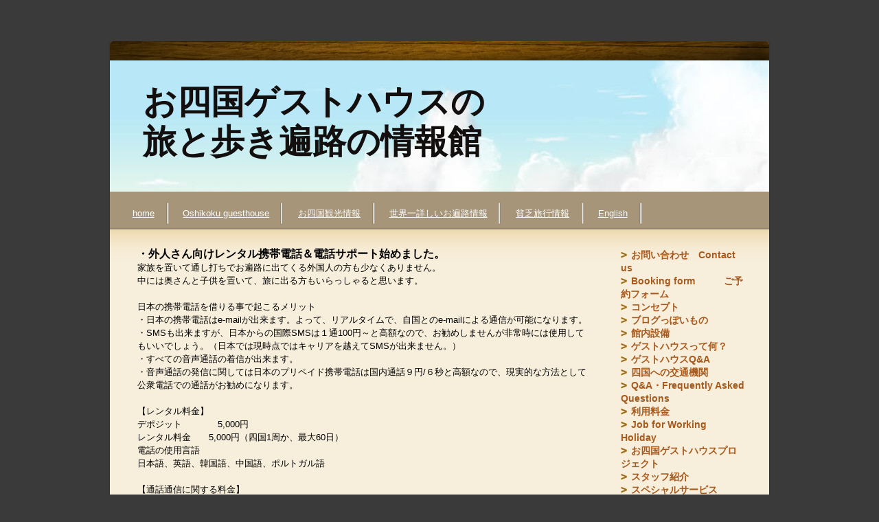

--- FILE ---
content_type: text/html; charset=UTF-8
request_url: https://www.0459gh.com/oshikoku-guesthouse/%E9%81%8D%E8%B7%AF%E3%82%B5%E3%83%9D%E3%83%BC%E3%83%88/rental-mobile-for-foreigner-henro/
body_size: 9685
content:
<!DOCTYPE html>
<html lang="ja-JP"><head>
    <meta charset="utf-8"/>
    <link rel="dns-prefetch preconnect" href="https://u.jimcdn.com/" crossorigin="anonymous"/>
<link rel="dns-prefetch preconnect" href="https://assets.jimstatic.com/" crossorigin="anonymous"/>
<link rel="dns-prefetch preconnect" href="https://image.jimcdn.com" crossorigin="anonymous"/>
<meta http-equiv="X-UA-Compatible" content="IE=edge"/>
<meta name="description" content=""/>
<meta name="robots" content="index, follow, archive"/>
<meta property="st:section" content=""/>
<meta name="generator" content="Jimdo Creator"/>
<meta name="twitter:title" content="rental mobile for foreigner Henro"/>
<meta name="twitter:description" content="・外人さん向けレンタル携帯電話＆電話サポート始めました。 家族を置いて通し打ちでお遍路に出てくる外国人の方も少なくありません。 中には奥さんと子供を置いて、旅に出る方もいらっしゃると思います。 日本の携帯電話を借りる事で起こるメリット ・日本の携帯電話はe-mailが出来ます。よって、リアルタイムで、自国とのe-mailによる通信が可能になります。 ・SMSも出来ますが、日本からの国際SMSは１通100円～と高額なので、お勧めしませんが非常時には使用してもいいでしょう。（日本では現時点ではキャリアを越えてSMSが出来ません。） ・すべての音声通話の着信が出来ます。 ・音声通話の発信に関しては日本のプリペイド携帯電話は国内通話９円/６秒と高額なので、現実的な方法として公衆電話での通話がお勧めになります。 【レンタル料金】 デポジット 5,000円 レンタル料金 5,000円（四国1周か、最大60日） 電話の使用言語 日本語、英語、韓国語、中国語、ポルトガル語 【通話通信に関する料金】 チャージ 1,000円もしくは3,000円（コンビニなどで出来ます。） 国内通話 9円/6秒 国内SMS 0円（ソフトバンクのみしかSMSが出来ません。） 国際SMS 100円～/1通 e-mail 300円/月 通信料金など改正があるかもしれませんので、詳しくはソフトバンクのHPまで ソフトバンクのプリモバイルのHP ちなみに日本では通常simカード単体での販売はしていません。（海外の電話持ってきてもダメです。） ★遍路旅電話サポート★ 当店でしか行なっていない世界唯一のサービスです。 40日間の不安な外国の旅となると、最悪困った時に救助の呼べる環境は大きいですね。 また、「へるぷみー」と電話してもらえば、店長さんの電話フォローがあるかもしれません。 とは言っても、こちらのサービスは、外国人の皆さんを見ていて利便性のためだけの当店の立場では利益のほとんど無いリスクのみのサービス、ボランティアなので、マナーのいい人（対応がない人）だけでお願いします。 と無料で行なっていましたが、本当の非常時の対応を想定していましたがお客さんによって様々な対応で、すごい手間とコストになって来てしまったので、有料にしました。 有料なので、レンタル携帯以外の方（数日だけ回りたい外人さんとか、借りるのが現実的じゃない人）も対称にしてみました。 【サポート料金】 通常の相談は無料です。 代行して何かをするなどの手間やコストのかかるサービスが有料になります。 当店のレンタルフォンの人 300円/1回 当店のレンタルフォン以外 500円/1回（国際電話、国際SMSの対応になる事が多いので） 支払方法 最初に10回分のお支払いをして旅立ってもらいます。 （10回すべて使いきった場合は、銀行振り込みしていただくか、サポートがなくなりますので、ご注意下さい。ただし非常事態が10回以上ある事は考えにくいです。） 帰ってきたときに、差額分を返金いたします。 【サービス内容】 各種トラブルをはじめ、道に迷ってタクシーが呼びたい。宿を探して予約して欲しい。 たまには英語でしゃべりたいなど。なんでもどうぞ。 （店長さんが以前、外国を回って言葉の壁をはじめ、いろいろ不便な事、不安な事を経験して、少しでもそんな旅人の不安を解消できたらと言う部分からのサービスです。上記金額では手間だけのボランティアサービスだったりします、と言うか、無料でやったらすごいコストがかかってしまって続けれなくなりました。ご理解下さい。）"/>
<meta name="twitter:card" content="summary_large_image"/>
<meta property="og:url" content="http://www.0459gh.com/oshikoku-guesthouse/遍路サポート/rental-mobile-for-foreigner-henro/"/>
<meta property="og:title" content="rental mobile for foreigner Henro"/>
<meta property="og:description" content="・外人さん向けレンタル携帯電話＆電話サポート始めました。 家族を置いて通し打ちでお遍路に出てくる外国人の方も少なくありません。 中には奥さんと子供を置いて、旅に出る方もいらっしゃると思います。 日本の携帯電話を借りる事で起こるメリット ・日本の携帯電話はe-mailが出来ます。よって、リアルタイムで、自国とのe-mailによる通信が可能になります。 ・SMSも出来ますが、日本からの国際SMSは１通100円～と高額なので、お勧めしませんが非常時には使用してもいいでしょう。（日本では現時点ではキャリアを越えてSMSが出来ません。） ・すべての音声通話の着信が出来ます。 ・音声通話の発信に関しては日本のプリペイド携帯電話は国内通話９円/６秒と高額なので、現実的な方法として公衆電話での通話がお勧めになります。 【レンタル料金】 デポジット 5,000円 レンタル料金 5,000円（四国1周か、最大60日） 電話の使用言語 日本語、英語、韓国語、中国語、ポルトガル語 【通話通信に関する料金】 チャージ 1,000円もしくは3,000円（コンビニなどで出来ます。） 国内通話 9円/6秒 国内SMS 0円（ソフトバンクのみしかSMSが出来ません。） 国際SMS 100円～/1通 e-mail 300円/月 通信料金など改正があるかもしれませんので、詳しくはソフトバンクのHPまで ソフトバンクのプリモバイルのHP ちなみに日本では通常simカード単体での販売はしていません。（海外の電話持ってきてもダメです。） ★遍路旅電話サポート★ 当店でしか行なっていない世界唯一のサービスです。 40日間の不安な外国の旅となると、最悪困った時に救助の呼べる環境は大きいですね。 また、「へるぷみー」と電話してもらえば、店長さんの電話フォローがあるかもしれません。 とは言っても、こちらのサービスは、外国人の皆さんを見ていて利便性のためだけの当店の立場では利益のほとんど無いリスクのみのサービス、ボランティアなので、マナーのいい人（対応がない人）だけでお願いします。 と無料で行なっていましたが、本当の非常時の対応を想定していましたがお客さんによって様々な対応で、すごい手間とコストになって来てしまったので、有料にしました。 有料なので、レンタル携帯以外の方（数日だけ回りたい外人さんとか、借りるのが現実的じゃない人）も対称にしてみました。 【サポート料金】 通常の相談は無料です。 代行して何かをするなどの手間やコストのかかるサービスが有料になります。 当店のレンタルフォンの人 300円/1回 当店のレンタルフォン以外 500円/1回（国際電話、国際SMSの対応になる事が多いので） 支払方法 最初に10回分のお支払いをして旅立ってもらいます。 （10回すべて使いきった場合は、銀行振り込みしていただくか、サポートがなくなりますので、ご注意下さい。ただし非常事態が10回以上ある事は考えにくいです。） 帰ってきたときに、差額分を返金いたします。 【サービス内容】 各種トラブルをはじめ、道に迷ってタクシーが呼びたい。宿を探して予約して欲しい。 たまには英語でしゃべりたいなど。なんでもどうぞ。 （店長さんが以前、外国を回って言葉の壁をはじめ、いろいろ不便な事、不安な事を経験して、少しでもそんな旅人の不安を解消できたらと言う部分からのサービスです。上記金額では手間だけのボランティアサービスだったりします、と言うか、無料でやったらすごいコストがかかってしまって続けれなくなりました。ご理解下さい。）"/>
<meta property="og:type" content="website"/>
<meta property="og:locale" content="ja_JP"/>
<meta property="og:site_name" content="0459gh ページ！"/><title>rental mobile for foreigner Henro - 0459gh ページ！</title>
<link rel="icon" type="image/png" href="[data-uri]"/>
    
<link rel="canonical" href="https://www.0459gh.com/oshikoku-guesthouse/遍路サポート/rental-mobile-for-foreigner-henro/"/>

        <script src="https://assets.jimstatic.com/ckies.js.13bd3404f4070b90ba54.js"></script>

        <script src="https://assets.jimstatic.com/cookieControl.js.52b6d9b9ffcbf249e5ad.js"></script>
    <script>window.CookieControlSet.setToOff();</script>

    <style>html,body{margin:0}.hidden{display:none}.n{padding:5px}#emotion-header{position:relative}#emotion-header-logo,#emotion-header-title{position:absolute}</style>

        <link href="https://u.jimcdn.com/cms/o/sa9c3ea58d17461c6/layout/laeaff1d99c454b83/css/main.css?t=1765812784" rel="stylesheet" type="text/css" id="jimdo_main_css"/>
    <link href="https://u.jimcdn.com/cms/o/sa9c3ea58d17461c6/layout/laeaff1d99c454b83/css/layout.css?t=1481798904" rel="stylesheet" type="text/css" id="jimdo_layout_css"/>
    <link href="https://u.jimcdn.com/cms/o/sa9c3ea58d17461c6/layout/laeaff1d99c454b83/css/font.css?t=1765812784" rel="stylesheet" type="text/css" id="jimdo_font_css"/>
<script>     /* <![CDATA[ */     /*!  loadCss [c]2014 @scottjehl, Filament Group, Inc.  Licensed MIT */     window.loadCSS = window.loadCss = function(e,n,t){var r,l=window.document,a=l.createElement("link");if(n)r=n;else{var i=(l.body||l.getElementsByTagName("head")[0]).childNodes;r=i[i.length-1]}var o=l.styleSheets;a.rel="stylesheet",a.href=e,a.media="only x",r.parentNode.insertBefore(a,n?r:r.nextSibling);var d=function(e){for(var n=a.href,t=o.length;t--;)if(o[t].href===n)return e.call(a);setTimeout(function(){d(e)})};return a.onloadcssdefined=d,d(function(){a.media=t||"all"}),a};     window.onloadCSS = function(n,o){n.onload=function(){n.onload=null,o&&o.call(n)},"isApplicationInstalled"in navigator&&"onloadcssdefined"in n&&n.onloadcssdefined(o)}     /* ]]> */ </script>     <script>
// <![CDATA[
onloadCSS(loadCss('https://assets.jimstatic.com/web_oldtemplate.css.ffc89c46bf32b8d63788cecb309031d3.css') , function() {
    this.id = 'jimdo_web_css';
});
// ]]>
</script>
<link href="https://assets.jimstatic.com/web_oldtemplate.css.ffc89c46bf32b8d63788cecb309031d3.css" rel="preload" as="style"/>
<noscript>
<link href="https://assets.jimstatic.com/web_oldtemplate.css.ffc89c46bf32b8d63788cecb309031d3.css" rel="stylesheet"/>
</noscript>
    <script>
    //<![CDATA[
        var jimdoData = {"isTestserver":false,"isLcJimdoCom":false,"isJimdoHelpCenter":false,"isProtectedPage":false,"cstok":"","cacheJsKey":"6289cd1968d4419b8f33146d0130aad79b2544bf","cacheCssKey":"6289cd1968d4419b8f33146d0130aad79b2544bf","cdnUrl":"https:\/\/assets.jimstatic.com\/","minUrl":"https:\/\/assets.jimstatic.com\/app\/cdn\/min\/file\/","authUrl":"https:\/\/a.jimdo.com\/","webPath":"https:\/\/www.0459gh.com\/","appUrl":"https:\/\/a.jimdo.com\/","cmsLanguage":"ja_JP","isFreePackage":false,"mobile":false,"isDevkitTemplateUsed":false,"isTemplateResponsive":false,"websiteId":"sa9c3ea58d17461c6","pageId":1142969779,"packageId":2,"shop":{"deliveryTimeTexts":{"1":"\u304a\u5c4a\u3051\u65e5\u6570\uff1a1~3\u65e5","2":"\u304a\u5c4a\u3051\u65e5\u6570\uff1a3~5\u65e5","3":"\u304a\u5c4a\u3051\u65e5\u6570\uff1a5~8\u65e5"},"checkoutButtonText":"\u8cfc\u5165","isReady":false,"currencyFormat":{"pattern":"\u00a4#,##0","convertedPattern":"$#,##0","symbols":{"GROUPING_SEPARATOR":",","DECIMAL_SEPARATOR":".","CURRENCY_SYMBOL":"\uffe5"}},"currencyLocale":"ja_JP"},"tr":{"gmap":{"searchNotFound":"\u5165\u529b\u3055\u308c\u305f\u4f4f\u6240\u306f\u5b58\u5728\u3057\u306a\u3044\u304b\u3001\u898b\u3064\u3051\u308b\u3053\u3068\u304c\u3067\u304d\u307e\u305b\u3093\u3067\u3057\u305f\u3002","routeNotFound":"\u30eb\u30fc\u30c8\u304c\u8a08\u7b97\u3067\u304d\u307e\u305b\u3093\u3067\u3057\u305f\u3002\u76ee\u7684\u5730\u304c\u9060\u3059\u304e\u308b\u304b\u660e\u78ba\u3067\u306f\u306a\u3044\u53ef\u80fd\u6027\u304c\u3042\u308a\u307e\u3059\u3002"},"shop":{"checkoutSubmit":{"next":"\u6b21\u3078","wait":"\u304a\u5f85\u3061\u304f\u3060\u3055\u3044"},"paypalError":"\u30a8\u30e9\u30fc\u304c\u767a\u751f\u3057\u307e\u3057\u305f\u3002\u518d\u5ea6\u304a\u8a66\u3057\u304f\u3060\u3055\u3044\u3002","cartBar":"\u30b7\u30e7\u30c3\u30d4\u30f3\u30b0\u30ab\u30fc\u30c8\u3092\u78ba\u8a8d","maintenance":"\u7533\u3057\u8a33\u3054\u3056\u3044\u307e\u305b\u3093\u3001\u30e1\u30f3\u30c6\u30ca\u30f3\u30b9\u4e2d\u306e\u305f\u3081\u4e00\u6642\u7684\u306b\u30b7\u30e7\u30c3\u30d7\u304c\u5229\u7528\u3067\u304d\u307e\u305b\u3093\u3002\u3054\u8ff7\u60d1\u3092\u304a\u304b\u3051\u3057\u7533\u3057\u8a33\u3054\u3056\u3044\u307e\u305b\u3093\u304c\u3001\u304a\u6642\u9593\u3092\u3042\u3051\u3066\u518d\u5ea6\u304a\u8a66\u3057\u304f\u3060\u3055\u3044\u3002","addToCartOverlay":{"productInsertedText":"\u30ab\u30fc\u30c8\u306b\u5546\u54c1\u304c\u8ffd\u52a0\u3055\u308c\u307e\u3057\u305f","continueShoppingText":"\u8cb7\u3044\u7269\u3092\u7d9a\u3051\u308b","reloadPageText":"\u66f4\u65b0"},"notReadyText":"\u3053\u3061\u3089\u306e\u30b7\u30e7\u30c3\u30d7\u306f\u73fe\u5728\u6e96\u5099\u4e2d\u306e\u305f\u3081\u3054\u5229\u7528\u3044\u305f\u3060\u3051\u307e\u305b\u3093\u3002\u30b7\u30e7\u30c3\u30d7\u30aa\u30fc\u30ca\u30fc\u306f\u4ee5\u4e0b\u3092\u3054\u78ba\u8a8d\u304f\u3060\u3055\u3044\u3002https:\/\/help.jimdo.com\/hc\/ja\/articles\/115005521583","numLeftText":"\u73fe\u5728\u3053\u306e\u5546\u54c1\u306f {:num} \u307e\u3067\u8cfc\u5165\u3067\u304d\u307e\u3059\u3002","oneLeftText":"\u3053\u306e\u5546\u54c1\u306e\u5728\u5eab\u306f\u6b8b\u308a1\u70b9\u3067\u3059"},"common":{"timeout":"\u30a8\u30e9\u30fc\u304c\u767a\u751f\u3044\u305f\u3057\u307e\u3057\u305f\u3002\u5f8c\u307b\u3069\u518d\u5b9f\u884c\u3057\u3066\u304f\u3060\u3055\u3044\u3002"},"form":{"badRequest":"\u30a8\u30e9\u30fc\u304c\u767a\u751f\u3057\u307e\u3057\u305f\u3002\u5f8c\u307b\u3069\u6539\u3081\u3066\u304a\u8a66\u3057\u304f\u3060\u3055\u3044\u3002"}},"jQuery":"jimdoGen002","isJimdoMobileApp":false,"bgConfig":null,"bgFullscreen":null,"responsiveBreakpointLandscape":767,"responsiveBreakpointPortrait":480,"copyableHeadlineLinks":false,"tocGeneration":false,"googlemapsConsoleKey":false,"loggingForAnalytics":false,"loggingForPredefinedPages":false,"isFacebookPixelIdEnabled":false,"userAccountId":"fe8027a6-4c8e-43aa-89b5-ebf1227cb412","dmp":{"typesquareFontApiKey":"4L6CCYWjET8%3D","typesquareFontApiScriptUrl":"\/\/code.typesquare.com\/static\/4L6CCYWjET8%253D\/ts105.js","typesquareFontsAvailable":true}};
    // ]]>
</script>

     <script> (function(window) { 'use strict'; var regBuff = window.__regModuleBuffer = []; var regModuleBuffer = function() { var args = [].slice.call(arguments); regBuff.push(args); }; if (!window.regModule) { window.regModule = regModuleBuffer; } })(window); </script>
    <script src="https://assets.jimstatic.com/web.js.3170fab1c8d8ed4eb6cb.js" async="true"></script>
    <script src="https://assets.jimstatic.com/at.js.514efbaf25444fe4de92.js"></script>
    
</head>

<body class="body cc-page cc-pagemode-default cc-content-parent" id="page-1142969779">

<div id="cc-inner" class="cc-content-parent">
<div id="gj-wrapper" class="cc-content-parent">
  
  <div id="gj-contents-wrapper" class="cc-content-parent">
    
    <div id="gj-header">
<div id="emotion-header" data-action="emoHeader" style="background: #000000;width: 960px; height: 191px;">
            <a href="https://www.0459gh.com/" style="border: 0; text-decoration: none; cursor: pointer;">
    
    <img src="https://u.jimcdn.com/cms/o/sa9c3ea58d17461c6/emotion/crop/header.jpg?t=1352802567" id="emotion-header-img" alt=""/>



    


    <strong id="emotion-header-title" style="             left: 5%;             top: 16%;             font: normal bold 49px/120% 'ヒラギノ角ゴ Pro W3', 'Hiragino Kaku Gothic Pro','メイリオ','Mayryo','ＭＳ Ｐゴシック','MS PGothic',sans-serif;             color: #130F0F;                         ">お四国ゲストハウスの
旅と歩き遍路の情報館</strong>
            </a>
        </div>

</div>
    <div id="gj-navi">
      <div data-container="navigation"><div class="j-nav-variant-standard"><ul id="mainNav1" class="mainNav1"><li id="cc-nav-view-1165125879"><a href="/home/" class="level_1"><span>home</span></a></li><li id="cc-nav-view-1136074679"><a href="/oshikoku-guesthouse/" class="parent level_1"><span>Oshikoku guesthouse</span></a></li><li id="cc-nav-view-1136085579"><a href="/お四国観光情報/" class="level_1"><span>お四国観光情報</span></a></li><li id="cc-nav-view-1136085779"><a href="/世界一詳しいお遍路情報/" class="level_1"><span>世界一詳しいお遍路情報</span></a></li><li id="cc-nav-view-1136128879"><a href="/貧乏旅行情報/" class="level_1"><span>貧乏旅行情報</span></a></li><li id="cc-nav-view-1142967679"><a href="/english/" class="level_1"><span>English</span></a></li></ul></div></div>
    </div>
    <div class="c"></div>
    <div id="gj-contents" class="cc-content-parent">
      <div class="gj-contents-area cc-content-parent"><div id="content_area" data-container="content"><div id="content_start"></div>
        
        <div id="cc-matrix-1388280079"><div id="cc-m-6101023479" class="j-module n j-text "><p>
    <strong><span style="font-size: medium;">・外人さん向けレンタル携帯電話＆電話サポート始めました。</span></strong><br/>
    家族を置いて通し打ちでお遍路に出てくる外国人の方も少なくありません。<br/>
    中には奥さんと子供を置いて、旅に出る方もいらっしゃると思います。<br/>
    <br/>
    日本の携帯電話を借りる事で起こるメリット<br/>
    ・日本の携帯電話はe-mailが出来ます。よって、リアルタイムで、自国とのe-mailによる通信が可能になります。<br/>
    ・SMSも出来ますが、日本からの国際SMSは１通100円～と高額なので、お勧めしませんが非常時には使用してもいいでしょう。（日本では現時点ではキャリアを越えてSMSが出来ません。）<br/>
    ・すべての音声通話の着信が出来ます。<br/>
    ・音声通話の発信に関しては日本のプリペイド携帯電話は国内通話９円/６秒と高額なので、現実的な方法として公衆電話での通話がお勧めになります。<br/>
    <br/>
    【レンタル料金】<br/>
    デポジット　　　　5,000円<br/>
    レンタル料金　　5,000円（四国1周か、最大60日）<br/>
    電話の使用言語<br/>
    日本語、英語、韓国語、中国語、ポルトガル語<br/>
    <br/>
    【通話通信に関する料金】<br/>
    チャージ　　　1,000円もしくは3,000円（コンビニなどで出来ます。）<br/>
    国内通話　　9円/6秒<br/>
    国内SMS　　0円（ソフトバンクのみしかSMSが出来ません。）<br/>
    国際SMS　　100円～/1通<br/>
    e-mail　　　　300円/月<br/>
    <br/>
    通信料金など改正があるかもしれませんので、詳しくはソフトバンクのHPまで<br/>
    <a href="http://mb.softbank.jp/en/prepaid_service/" target="_blank">ソフトバンクのプリモバイルのHP</a><a href="http://mb.softbank.jp/en/prepaid_service/"><br/></a><br/>
    ちなみに日本では通常simカード単体での販売はしていません。（海外の電話持ってきてもダメです。）<br/>
    <br/>
</p>

<div style="text-align: center;">
    <span style="color: #ff0000;"><span style="font-size: xx-large;"><strong>★遍路旅電話サポート★</strong></span></span>
</div>

<div style="text-align: center;">
    <strong><span style="color: #ff0000;">当店でしか行なっていない世界唯一のサービスです。</span></strong>
</div>

<p>
    <br/>
    40日間の不安な外国の旅となると、最悪困った時に救助の呼べる環境は大きいですね。<br/>
    また、「へるぷみー」と電話してもらえば、店長さんの電話フォローがあるかもしれません。<br/>
    とは言っても、こちらのサービスは、外国人の皆さんを見ていて利便性のためだけの当店の立場では利益のほとんど無いリスクのみのサービス、ボランティアなので、マナーのいい人（対応がない人）だけでお願いします。<br/>
    <br/>
    と無料で行なっていましたが、本当の非常時の対応を想定していましたがお客さんによって様々な対応で、すごい手間とコストになって来てしまったので、有料にしました。<br/>
    有料なので、レンタル携帯以外の方（数日だけ回りたい外人さんとか、借りるのが現実的じゃない人）も対称にしてみました。<br/>
    <br/>
</p>

<p>
    【サポート料金】
</p>

<p>
    <span style="color: #ff0000;">通常の相談は無料です。</span>
</p>

<p>
    代行して何かをするなどの手間やコストのかかるサービスが有料になります。
</p>

<p>
    <br/>
    当店のレンタルフォンの人<br/>
    300円/1回<br/>
    当店のレンタルフォン以外<br/>
    500円/1回（国際電話、国際SMSの対応になる事が多いので）<br/>
    支払方法<br/>
    最初に10回分のお支払いをして旅立ってもらいます。<br/>
    （10回すべて使いきった場合は、銀行振り込みしていただくか、サポートがなくなりますので、ご注意下さい。ただし非常事態が10回以上ある事は考えにくいです。）<br/>
    帰ってきたときに、差額分を返金いたします。<br/>
    <br/>
    【サービス内容】<br/>
    各種トラブルをはじめ、道に迷ってタクシーが呼びたい。宿を探して予約して欲しい。<br/>
    たまには英語でしゃべりたいなど。なんでもどうぞ。<br/>
    （店長さんが以前、外国を回って言葉の壁をはじめ、いろいろ不便な事、不安な事を経験して、少しでもそんな旅人の不安を解消できたらと言う部分からのサービスです。上記金額では手間だけのボランティアサービスだったりします、と言うか、無料でやったらすごいコストがかかってしまって続けれなくなりました。ご理解下さい。）<br/>
    <br/>
</p></div></div>
        
        </div></div>
      <div id="gj-side">
        <div data-container="navigation"><div class="j-nav-variant-standard"><ul id="mainNav2" class="mainNav2"><li id="cc-nav-view-1968600179"><a href="/oshikoku-guesthouse/お問い合わせ-contact-us/" class="level_2"><span>お問い合わせ　Contact us</span></a></li><li id="cc-nav-view-1136074779"><a href="/oshikoku-guesthouse/booking-form-ご予約フォーム/" class="level_2"><span>Booking form　　　ご予約フォーム</span></a></li><li id="cc-nav-view-1136089679"><a href="/oshikoku-guesthouse/コンセプト/" class="level_2"><span>コンセプト</span></a></li><li id="cc-nav-view-1144683579"><a href="/oshikoku-guesthouse/ブログっぽいもの/" class="level_2"><span>ブログっぽいもの</span></a></li><li id="cc-nav-view-1142317379"><a href="/oshikoku-guesthouse/館内設備/" class="level_2"><span>館内設備</span></a></li><li id="cc-nav-view-1142317479"><a href="/oshikoku-guesthouse/ゲストハウスって何/" class="level_2"><span>ゲストハウスって何？</span></a></li><li id="cc-nav-view-1142317279"><a href="/oshikoku-guesthouse/ゲストハウスq-a/" class="level_2"><span>ゲストハウスQ&amp;A</span></a></li><li id="cc-nav-view-1136085679"><a href="/oshikoku-guesthouse/四国への交通機関/" class="level_2"><span>四国への交通機関</span></a></li><li id="cc-nav-view-1136122579"><a href="/oshikoku-guesthouse/q-a-frequently-asked-questions/" class="level_2"><span>Q&amp;A・Frequently Asked Questions</span></a></li><li id="cc-nav-view-1136090579"><a href="/oshikoku-guesthouse/利用料金/" class="level_2"><span>利用料金</span></a></li><li id="cc-nav-view-1962110279"><a href="/oshikoku-guesthouse/job-for-working-holiday/" class="level_2"><span>Job for Working Holiday</span></a></li><li id="cc-nav-view-1142317979"><a href="/oshikoku-guesthouse/お四国ゲストハウスプロジェクト/" class="level_2"><span>お四国ゲストハウスプロジェクト</span></a></li><li id="cc-nav-view-1142317879"><a href="/oshikoku-guesthouse/スタッフ紹介/" class="level_2"><span>スタッフ紹介</span></a></li><li id="cc-nav-view-1142848079"><a href="/oshikoku-guesthouse/スペシャルサービス/" class="level_2"><span>スペシャルサービス</span></a></li><li id="cc-nav-view-1145039179"><a href="/oshikoku-guesthouse/寝ることへのこだわり/" class="level_2"><span>寝ることへのこだわり</span></a></li><li id="cc-nav-view-1145039279"><a href="/oshikoku-guesthouse/値段について/" class="level_2"><span>値段について</span></a></li><li id="cc-nav-view-1158106079"><a href="/oshikoku-guesthouse/お四国ゲストハウスを楽しもう/" class="level_2"><span>お四国ゲストハウスを楽しもう</span></a></li><li id="cc-nav-view-1158104879"><a href="/oshikoku-guesthouse/遍路サポート/" class="parent level_2"><span>遍路サポート</span></a></li><li><ul id="mainNav3" class="mainNav3"><li id="cc-nav-view-1142318079"><a href="/oshikoku-guesthouse/遍路サポート/2号店以下について/" class="level_3"><span>2号店以下について</span></a></li><li id="cc-nav-view-1142847879"><a href="/oshikoku-guesthouse/遍路サポート/プチお遍路パック/" class="level_3"><span>プチお遍路パック</span></a></li><li id="cc-nav-view-1142847979"><a href="/oshikoku-guesthouse/遍路サポート/アウトドア用品のレンタル-販売/" class="level_3"><span>アウトドア用品のレンタル・販売</span></a></li><li id="cc-nav-view-1142969779"><a href="/oshikoku-guesthouse/遍路サポート/rental-mobile-for-foreigner-henro/" class="current level_3"><span>rental mobile for foreigner Henro</span></a></li><li id="cc-nav-view-1142969579"><a href="/oshikoku-guesthouse/遍路サポート/フル活用しよう-遍路編/" class="level_3"><span>フル活用しよう！（遍路編）</span></a></li></ul></li><li id="cc-nav-view-1954827379"><a href="/oshikoku-guesthouse/お仕事情報あります/" class="level_2"><span>お仕事情報あります。</span></a></li><li id="cc-nav-view-1957812379"><a href="/oshikoku-guesthouse/ヘルパー募集中/" class="level_2"><span>ヘルパー募集中</span></a></li></ul></div></div>
        <div data-container="sidebar"><div id="cc-matrix-1380203579"><div id="cc-m-6213326079" class="j-module n j-facebook ">        <div class="j-search-results">
            <button class="fb-placeholder-button j-fb-placeholder-button"><span class="like-icon"></span>Facebook に接続する</button>
            <div class="fb-like" data-href="https://www.0459gh.com/" data-layout="standard" data-action="like" data-show-faces="false" data-share="false"></div>
        </div><script>// <![CDATA[

    window.regModule("module_facebook", []);
// ]]>
</script></div><div id="cc-m-6213326679" class="j-module n j-sharebuttons ">
<div class="cc-sharebuttons-element cc-sharebuttons-size-64 cc-sharebuttons-style-colored cc-sharebuttons-design-square cc-sharebuttons-align-left">


    <div class="cc-sharebuttons-element-inner">


    <a class="cc-sharebuttons-facebook" href="http://www.facebook.com/sharer.php?u=https://www.0459gh.com/&amp;t=%E3%81%8A%E5%9B%9B%E5%9B%BD%E3%82%B2%E3%82%B9%E3%83%88%E3%83%8F%E3%82%A6%E3%82%B9%E3%80%80Oshikoku%20Guesthouse%E3%80%80%E3%83%88%E3%83%83%E3%83%97%E3%83%9A%E3%83%BC%E3%82%B8" title="Facebook" target="_blank"></a><a class="cc-sharebuttons-x" href="https://x.com/share?text=%E3%81%8A%E5%9B%9B%E5%9B%BD%E3%82%B2%E3%82%B9%E3%83%88%E3%83%8F%E3%82%A6%E3%82%B9%E3%80%80Oshikoku%20Guesthouse%E3%80%80%E3%83%88%E3%83%83%E3%83%97%E3%83%9A%E3%83%BC%E3%82%B8&amp;url=https%3A%2F%2Fwww.0459gh.com%2F" title="X" target="_blank"></a><a class="cc-sharebuttons-mail" href="mailto:?subject=%E3%81%8A%E5%9B%9B%E5%9B%BD%E3%82%B2%E3%82%B9%E3%83%88%E3%83%8F%E3%82%A6%E3%82%B9%E3%80%80Oshikoku%20Guesthouse%E3%80%80%E3%83%88%E3%83%83%E3%83%97%E3%83%9A%E3%83%BC%E3%82%B8&amp;body=https://www.0459gh.com/" title="メールアドレス" target=""></a>

    </div>


</div>
</div></div></div></div>
    </div>
  </div>
  
  <div id="gj-footer"><div id="contentfooter" data-container="footer">

    
    <div class="leftrow">
        <a href="/about/">概要</a> | <a href="//www.0459gh.com/j/privacy">プライバシーポリシー</a> | <a href="/sitemap/">サイトマップ</a><br/>こちらのHPの内容はリンクフリーですが著作権は「お四国ゲストハウス」にあります。盗用されたら怒り狂います、それはここの情報はみんなの叡智の結晶だからです。また一部を利用するを情報がずれることがありますし、予告無くホームページのシステムを変更する場合がありますのでのでリンクの際はトップページが良いかと思います。    </div>

    <div class="rightrow">
            
    <span class="loggedout">
        <a rel="nofollow" id="login" href="/login">ログイン</a>
    </span>

<span class="loggedin">
    <a rel="nofollow" id="logout" target="_top" href="https://cms.e.jimdo.com/app/cms/logout.php">
        ログアウト    </a>
    |
    <a rel="nofollow" id="edit" target="_top" href="https://a.jimdo.com/app/auth/signin/jumpcms/?page=1142969779">編集</a>
</span>
        </div>

    
</div>
</div>

</div>

</div>    <script type="text/javascript">
//<![CDATA[
addAutomatedTracking('creator.website', track_anon);
//]]>
</script>
    
<div id="loginbox" class="hidden">

    <div id="loginbox-header">

    <a class="cc-close" title="項目を閉じる" href="#">閉じる</a>

    <div class="c"></div>

</div>

<div id="loginbox-content">

        <div id="resendpw"></div>

        <div id="loginboxOuter"></div>
    </div>
</div>
<div id="loginbox-darklayer" class="hidden"></div>
<script>// <![CDATA[

    window.regModule("web_login", {"url":"https:\/\/www.0459gh.com\/","pageId":1142969779});
// ]]>
</script>




</body>
</html>


--- FILE ---
content_type: text/css; charset=UTF-8
request_url: https://u.jimcdn.com/cms/o/sa9c3ea58d17461c6/layout/laeaff1d99c454b83/css/layout.css?t=1481798904
body_size: 803
content:

/*
Template ex 4137
Japan50, 05
Author: Jill Heyer
*/


/* @group headlines */

div.gj-contents-area h1
{
margin: 0 0 0.5em;
padding:0.4em 1.5em 0.375em;
color:#F7EEDC !important;
background: #A85A1D;
text-align:left;
border-radius:6px;
box-shadow:1px 2px 2px #C5BDAD;
}


div.gj-contents-area h1 a:link,
div.gj-contents-area h1 a:visited
{
color:#F7EEDC !important;
text-decoration: none;
}


div.gj-contents-area h2
{
margin: 0 0 0.5em;
padding:0.25em 1.5em 0.375em;
color:#F7EEDC !important;
background: #A85A1D;
border-radius:0 15px 15px 0;
border-left: 15px solid #A69579;
}

div.gj-contents-area h2 a:link,
div.gj-contents-area h2 a:visited
{
color:#F7EEDC !important;
text-decoration: none;
}


div.gj-contents-area h3
{
margin: 0 0 0.5em;
padding:1px 1.375em;
background:url(https://u.jimcdn.com/cms/o/layout/laeaff1d99c454b83/img/bg-h3.png) no-repeat left bottom;
}


/* @end */





/* @group blog */

.datetime { margin: 0 25px !important; }

div.blogselection .j-blogarticle { padding: 30px 0 !important; }

/* @end */





/* @group layout */

#gj-wrapper { padding:60px 0 24px; }


#gj-contents-wrapper
{
width:964px;
margin:0 auto;
padding: 0px 0px;
position: relative;
background:url(https://u.jimcdn.com/cms/o/layout/laeaff1d99c454b83/img/bg-wrapper.png) repeat-y center top;
}


#gj-header
{
width:960px;
margin:0 auto;
padding:28px 0 0 0;
background:url(https://u.jimcdn.com/cms/o/layout/laeaff1d99c454b83/img/bg-header.png) no-repeat center top;
}


#gj-contents
{
width:890px;
margin:-11px auto 0;
padding:1.83em 35px 36px;
background: #F7EEDC url(https://u.jimcdn.com/cms/o/layout/laeaff1d99c454b83/img/bg-contents.jpg) repeat-x left top;
}


#gj-side
{
float:right;
display:inline;
width:181px;
height:auto;
}


#gj-navi
{
width:936px;
margin:0 auto;
padding:0 12px 0 ;
background:#A69579;
z-index:100;
}


#gj-footer
{
margin:0 auto;
clear:both;
width:894px;
padding:0.625em 35px;
background:url(https://u.jimcdn.com/cms/o/layout/laeaff1d99c454b83/img/bg-footer2.png) no-repeat left bottom;
color:#fff;
font-size:0.75em;
}

/* @end */




/* @group nav */

ul.mainNav1,
ul.mainNav2,
ul.mainNav3
{
list-style:none;
}


#gj-navi ul.mainNav1
{
margin:0;
padding:0;
list-style:none;
}


#gj-navi li
{
display:inline;
padding:0;
margin:0;
border:none;
font-size:1em;
list-style:none;
}


#gj-navi li a
{
display:block;
float:left;
padding:1.7em 1.6em;
color:#fff;
background:url(https://u.jimcdn.com/cms/o/layout/laeaff1d99c454b83/img/navi-border.png) no-repeat right center;
}


#gj-navi li a:hover
{
margin:0;
background:url(https://u.jimcdn.com/cms/o/layout/laeaff1d99c454b83/img/btn-navi.png) no-repeat center  bottom;
text-decoration:none;
z-index:100;
}


ul.mainNav2
{
display:block;
font-size: 110%;
font-weight: bold;
padding: 0;
margin: none;
}


ul.mainNav2 li a
{
background:url(https://u.jimcdn.com/cms/o/layout/laeaff1d99c454b83/img/list-mark2.png) no-repeat left center;
padding:5px 15px 5px 15px;
text-decoration: none;
color:  #A85A1D;
}


ul.mainNav2 li a.current,
ul.mainNav2 li a:hover
{
color: #754c2c;
}


ul.mainNav3
{
padding: 0;
padding-top: 10px;
margin-bottom: 20px;
}


ul.mainNav3 li a
{
font-size:90%;
background:none;
padding-left: 28px;
}

/* @end */



/* @group header */
#gj-top-image
{
margin:0;
}
/* @end */




/* @group contents */

.gj-contents-area
{
float:left;
width:672px;
}


#gj-contents h3 span
{
display:inline-block;
}

/* @end */





/* @group footer */

#gj-footer a
{
color:#fff;
}


#gj-footer a:hover
{
color: #564E43;
background:#fff;
text-decoration: none;
}


#gj-footer span
{
padding:0 0.75em;
}

/* @end */




/* @group css hack */

#gj-container:after,
#gj-contents:after,
#gj-navi:after,
#gj-footer:after {
visibility: hidden;
display: block;
font-size: 0;
content: " ";
clear: both;
height: 0;
}


.clearfix:after {
visibility: hidden;
display: block;
font-size: 0;
content: " ";
clear: both;
height: 0;
}

/* @end */


--- FILE ---
content_type: application/javascript
request_url: https://a.jimdo.com/app/web/loginstate?callback=jQuery1120021908692656433093_1765815593211&owi=sa9c3ea58d17461c6&_=1765815593212
body_size: 7
content:
jQuery1120021908692656433093_1765815593211({"loginstate":false});